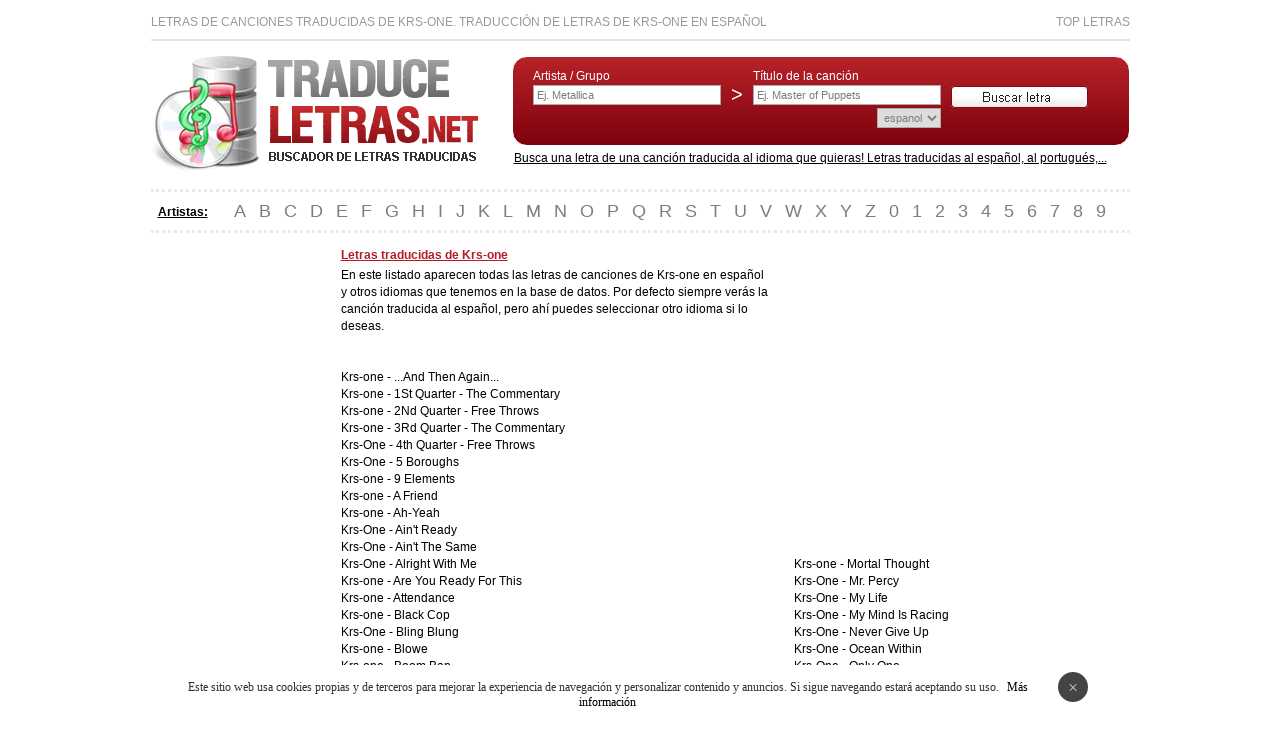

--- FILE ---
content_type: text/html
request_url: https://www.traduceletras.net/g/krs_one/
body_size: 6031
content:
<SCRIPT LANGUAGE="Javascript">if (parent.frames.length)top.location.href= document.location;</SCRIPT><!DOCTYPE html PUBLIC "-//W3C//DTD XHTML 1.0 Transitional//EN" "http://www.w3.org/TR/xhtml1/DTD/xhtml1-transitional.dtd">
<html xmlns="http://www.w3.org/1999/xhtml">
<head>
<meta http-equiv="Content-Type" content="text/html; charset=iso-8859-1" />
<title>Letras Traducidas de Krs-one - Letras de canciones en espanol y otros idiomas</title>
<link href="/css/style.css" rel="stylesheet" type="text/css" />
<meta name="viewport" content="width=device-width, initial-scale=1"></head>

<body><div id="pagina">
<div id="cabecera"><div id="ptop">Letras de canciones traducidas de Krs-one. Traducción de letras de Krs-one en español<div id="right"><a href="/top/" title="Top Letras">Top Letras</a></div></div>
<a href="https://www.traduceletras.net" title="Letras Traducidas"><img src="/images/letras-traducidas.png" alt="Letras Traducidas" width="327" height="116" vspace="10" border="0" /></a>
  <div id="buscador">
  <div id="bus"><form id="form1" name="form1" method="post" action="/lib/search.php" style="margin:0px;">
<div id="bus2" style="float:left; ">Artista / Grupo<br /><input name="grupo" type="text" style="width:188px;" value="Ej. Metallica" onclick="this.value=''"/></div>
      <div id="bus2" style="float:left; padding:0 10px;"><br /><span class="Estilo4">&gt;</span></div>
  <div id="bus2" style="float:left; ">T&iacute;tulo de la canci&oacute;n<br /><input name="cancion" type="text" style="width:188px;" value="Ej. Master of Puppets" onclick="this.value=''"/>
  <div align="right"><select name="idioma" ><option value="es" selected="selected">espanol</option></select></div></div>
  <div style="float:left; "><br /><input name="" type="image" src="/images/buscar.png" style="margin-left:10px;"/></div></form>
</div>
  </div>
  <div id="texto">Busca una letra de una canción traducida al idioma que quieras! Letras traducidas al español, al portugués,... </div></div>
<div style="clear:both; "></div>

<div id="cab_abc">
  <div id="nav" style="margin-top:0px;"><strong><u>Artistas:</u></strong></div>
  <div id="abc"><a href="/grupos/a/">A</a> <a href="/grupos/b/">B</a> <a href="/grupos/c/">C</a> <a href="/grupos/d/">D</a> <a href="/grupos/e/">E</a> <a href="/grupos/f/">F</a> <a href="/grupos/g/">G</a> <a href="/grupos/h/">H</a> <a href="/grupos/i/">I</a> <a href="/grupos/j/">J</a> <a href="/grupos/k/">K</a> <a href="/grupos/l/">L</a> <a href="/grupos/m/">M</a> <a href="/grupos/n/">N</a> <a href="/grupos/o/">O</a> <a href="/grupos/p/">P</a> <a href="/grupos/q/">Q</a> <a href="/grupos/r/">R</a> <a href="/grupos/s/">S</a> <a href="/grupos/t/">T</a> <a href="/grupos/u/">U</a> <a href="/grupos/v/">V</a> <a href="/grupos/w/">W</a> <a href="/grupos/x/">X</a> <a href="/grupos/y/">Y</a> <a href="/grupos/z/">Z</a> <a href="/grupos/0/">0</a> <a href="/grupos/1/">1</a> <a href="/grupos/2/">2</a> <a href="/grupos/3/">3</a> <a href="/grupos/4/">4</a> <a href="/grupos/5/">5</a> <a href="/grupos/6/">6</a> <a href="/grupos/7/">7</a> <a href="/grupos/8/">8</a> <a href="/grupos/9/">9</a></div></div>
<div style="clear:both; "></div><div id="cuerpo">
	<div id="izquierda" style="float:left; width:190px; text-align:left; "><script async src="//pagead2.googlesyndication.com/pagead/js/adsbygoogle.js"></script>
<!-- 160x600, creado 12/05/09 -->
<ins class="adsbygoogle"
     style="display:inline-block;width:160px;height:600px"
     data-ad-client="ca-pub-7195488421699183"
     data-ad-slot="9681836557"></ins>
<script>
(adsbygoogle = window.adsbygoogle || []).push({});
</script></div>
	<div id="centro">

<div id="titulo">Letras traducidas de Krs-one</div>
<div id="canciones">En este listado aparecen todas las letras de canciones de Krs-one en espa&ntilde;ol y otros idiomas que tenemos en la base de datos. Por defecto siempre ver&aacute;s la canci&oacute;n traducida al espa&ntilde;ol, pero ah&iacute; puedes seleccionar otro idioma si lo deseas.<br /><br /><br />
Krs-one - <a href="/es/krs_one/and-then-again/249879/">...And Then Again...</a><br />Krs-one - <a href="/es/krs_one/1st-quarter-_-the-commentary/372331/">1St Quarter - The Commentary</a><br />
Krs-one - <a href="/es/krs_one/2nd-quarter-_-free-throws/372329/">2Nd Quarter - Free Throws</a><br />
Krs-one - <a href="/es/krs_one/3rd-quarter-_-the-commentary/372327/">3Rd Quarter - The Commentary</a><br />
Krs-One - <a href="/es/krs_one/4th-quarter-_-free-throws/478696/">4th Quarter - Free Throws</a><br />
Krs-One - <a href="/es/krs_one/5-boroughs/423516/">5 Boroughs</a><br />
Krs-one - <a href="/es/krs_one/9-elements/249934/">9 Elements</a><br />
Krs-one - <a href="/es/krs_one/a-friend/372322/">A Friend</a><br />
Krs-one - <a href="/es/krs_one/ah_yeah/372320/">Ah-Yeah</a><br />
Krs-One - <a href="/es/krs_one/ain't-ready/423514/">Ain't Ready</a><br />
Krs-One - <a href="/es/krs_one/ain't-the-same/663286/">Ain't The Same</a><br />
Krs-One - <a href="/es/krs_one/alright-with-me/494773/">Alright With Me</a><br />
Krs-one - <a href="/es/krs_one/are-you-ready-for-this/249932/">Are You Ready For This</a><br />
Krs-one - <a href="/es/krs_one/attendance/372318/">Attendance</a><br />
Krs-one - <a href="/es/krs_one/black-cop/372316/">Black Cop</a><br />
Krs-One - <a href="/es/krs_one/bling-blung/480315/">Bling Blung</a><br />
Krs-one - <a href="/es/krs_one/blowe/372314/">Blowe</a><br />
Krs-one - <a href="/es/krs_one/boom-bap/372312/">Boom Bap</a><br />
Krs-One - <a href="/es/krs_one/break-the-chain/491095/">Break The Chain</a><br />
Krs-One - <a href="/es/krs_one/bridge-is-over/423512/">Bridge Is Over</a><br />
Krs-one - <a href="/es/krs_one/bring-it-back/372310/">Bring It Back</a><br />
Krs-one - <a href="/es/krs_one/bring-it-to-the-cypher/249930/">Bring It To The Cypher</a><br />
Krs-one - <a href="/es/krs_one/brown-skin-woman/372308/">Brown Skin Woman</a><br />
Krs-one - <a href="/es/krs_one/build-ya-skills/372306/">Build Ya Skills</a><br />
Krs-one - <a href="/es/krs_one/can't-stop/372304/">Can't Stop</a><br />
Krs-One - <a href="/es/krs_one/can't-stop,-won't-stop/665183/">Can't Stop, Won't Stop</a><br />
Krs-One - <a href="/es/krs_one/clear-'em-out/595899/">Clear 'em Out</a><br />
Krs-one - <a href="/es/krs_one/come-to-da-party/372302/">Come To Da Party</a><br />
Krs-one - <a href="/es/krs_one/de-automatic/372300/">De Automatic</a><br />
Krs-one - <a href="/es/krs_one/do-you-got-it/249927/">Do You Got It</a><br />
Krs-One - <a href="/es/krs_one/doth-thou-know/423510/">Doth Thou Know</a><br />
Krs-One - <a href="/es/krs_one/down-the-charts/423508/">Down The Charts</a><br />
Krs-One - <a href="/es/krs_one/drop-it-heavy/663278/">Drop It Heavy</a><br />
Krs-One - <a href="/es/krs_one/essays-on-bdp_ism/551987/">Essays On Bdp-ism</a><br />
Krs-One - <a href="/es/krs_one/everybody-rise/608338/">Everybody Rise</a><br />
Krs-one - <a href="/es/krs_one/ey_yo-the-reggae-virus/372298/">Ey-Yo! [the Reggae Virus]</a><br />
Krs-One - <a href="/es/krs_one/false-pride/423506/">False Pride</a><br />
Krs-One - <a href="/es/krs_one/feel-this/664909/">Feel This</a><br />
Krs-One - <a href="/es/krs_one/for-example/524215/">For Example</a><br />
Krs-one - <a href="/es/krs_one/fourth-quarter-_-free-throws/372296/">Fourth Quarter - Free Throws</a><br />
Krs-one - <a href="/es/krs_one/free-mumia/372294/">Free Mumia</a><br />
Krs-One - <a href="/es/krs_one/fucked-up/682613/">Fucked Up</a><br />
Krs-One - <a href="/es/krs_one/g.-simone-speaks/663331/">G. Simone Speaks</a><br />
Krs-one - <a href="/es/krs_one/generique-assault/249923/">Generique Assault</a><br />
Krs-One - <a href="/es/krs_one/get-yourself-up/423504/">Get Yourself Up</a><br />
Krs-One - <a href="/es/krs_one/ghetto-lifestyles/423502/">Ghetto Lifestyles</a><br />
Krs-One - <a href="/es/krs_one/good-bye/423498/">Good Bye</a><br />
Krs-one - <a href="/es/krs_one/gunnen'-em-down/249921/">Gunnen' Em Down</a><br />
Krs-one - <a href="/es/krs_one/h.-i.-p.-h.-o.-p/372282/">H. I. P. H. O. P</a><br />
Krs-one - <a href="/es/krs_one/h.i.p.h.o.p/249915/">H.I.P.H.O.P</a><br />
Krs-one - <a href="/es/krs_one/halftime/372292/">Halftime</a><br />
Krs-One - <a href="/es/krs_one/harmony-and-understanding/663281/">Harmony And Understanding</a><br />
Krs-One - <a href="/es/krs_one/heal-yourself/663292/">Heal Yourself</a><br />
Krs-one - <a href="/es/krs_one/health,-wealth,-self/372290/">Health, Wealth, Self</a><br />
Krs-one - <a href="/es/krs_one/heartbeat/372288/">Heartbeat</a><br />
Krs-one - <a href="/es/krs_one/high-school-rock/372284/">High School Rock</a><br />
Krs-one - <a href="/es/krs_one/higher-level/372286/">Higher Level</a><br />
Krs-One - <a href="/es/krs_one/hip-hop-knowledge/423496/">Hip Hop Knowledge</a><br />
Krs-one - <a href="/es/krs_one/hip-hop-v.-rap/249919/">Hip Hop V. Rap</a><br />
Krs-One - <a href="/es/krs_one/hip-hop-vs.-rap/478684/">Hip Hop Vs. Rap</a><br />
Krs-one - <a href="/es/krs_one/hold/249917/">Hold</a><br />
Krs-One - <a href="/es/krs_one/hot/423494/">Hot</a><br />
Krs-One - <a href="/es/krs_one/how-bad-do-you-want-it/663272/">How Bad Do You Want It</a><br />
Krs-One - <a href="/es/krs_one/hush/423492/">Hush</a><br />
Krs-One - <a href="/es/krs_one/i-am-there/663260/">I Am There</a><br />
Krs-One - <a href="/es/krs_one/i-been-there/663423/">I Been There</a><br />
Krs-one - <a href="/es/krs_one/i-can't-wake-up/372280/">I Can't Wake Up</a><br />
Krs-one - <a href="/es/krs_one/i-got-next/neva-hadda-gun/372278/">I Got Next/neva Hadda Gun</a><br />
Krs-One - <a href="/es/krs_one/i-will-make-it/423490/">I Will Make It</a><br />
Krs-One - <a href="/es/krs_one/i'm-on-the-mic/663347/">I'm On The Mic</a><br />
Krs-one - <a href="/es/krs_one/illegal-business-remix-2004/249913/">Illegal Business Remix 2004</a><br />
Krs-One - <a href="/es/krs_one/intro:-you-know-what's-up/663283/">Intro: You Know What's Up!</a><br />
Krs-one - <a href="/es/krs_one/it's-all-a-struggle/249911/">It's All A Struggle</a><br />
Krs-one - <a href="/es/krs_one/just-to-prove-a-point/372276/">Just To Prove A Point</a><br />
Krs-One - <a href="/es/krs_one/know-thy-self/423488/">Know Thy Self</a><br />
Krs-One - <a href="/es/krs_one/knowledge-reigns-supreme/566459/">Knowledge Reigns Supreme</a><br />
Krs-one - <a href="/es/krs_one/krs_one-attacks/249909/">Krs-One Attacks</a><br />
Krs-One - <a href="/es/krs_one/krush-them/423486/">Krush Them</a><br />
Krs-One - <a href="/es/krs_one/let-'em-have-it/568059/">Let 'em Have It</a><br />
Krs-One - <a href="/es/krs_one/life-interlude/491368/">Life Interlude</a><br />
Krs-One - <a href="/es/krs_one/lord-live-within-my-heart/423484/">Lord Live Within My Heart</a><br />
Krs-One - <a href="/es/krs_one/ma-6-t-va-crack-er/423480/">Ma 6 T Va Crack Er</a><br />
Krs-one - <a href="/es/krs_one/mad-crew/372274/">Mad Crew</a><br />
Krs-one - <a href="/es/krs_one/mc's-act-like-they-don't-know/372272/">Mc's Act Like They Don't Know</a><br />
Krs-One - <a href="/es/krs_one/me-man/478681/">Me Man</a><br />
Krs-One - <a href="/es/krs_one/men-of-steel/591667/">Men Of Steel</a><br />
<div style="clear:both;"></div><br />
</div>
</div>

<div id="derecha"><script async src="//pagead2.googlesyndication.com/pagead/js/adsbygoogle.js"></script>
<!-- 336x280, creado 12/05/09 -->
<ins class="adsbygoogle"
     style="display:inline-block;width:336px;height:280px"
     data-ad-client="ca-pub-7195488421699183"
     data-ad-slot="2511814371"></ins>
<script>
(adsbygoogle = window.adsbygoogle || []).push({});
</script><br /><br /><br />
	  <div id="content_derecha"><div id="canciones">
Krs-one - <a href="/es/krs_one/mortal-thought/372271/">Mortal Thought</a><br />
Krs-One - <a href="/es/krs_one/mr.-percy/663275/">Mr. Percy</a><br />
Krs-One - <a href="/es/krs_one/my-life/663257/">My Life</a><br />
Krs-One - <a href="/es/krs_one/my-mind-is-racing/544908/">My Mind Is Racing</a><br />
Krs-One - <a href="/es/krs_one/never-give-up/423478/">Never Give Up</a><br />
Krs-One - <a href="/es/krs_one/ocean-within/663398/">Ocean Within</a><br />
Krs-One - <a href="/es/krs_one/only-one/423476/">Only One</a><br />
Krs-One - <a href="/es/krs_one/organ-break/664164/">Organ Break</a><br />
Krs-one - <a href="/es/krs_one/out-for-fame/372270/">Out For Fame</a><br />
Krs-One - <a href="/es/krs_one/outro:-i'll-be-back/664038/">Outro: I'll Be Back</a><br />
Krs-one - <a href="/es/krs_one/outta-here/372269/">Outta Here</a><br />
Krs-One - <a href="/es/krs_one/ova-here/423474/">Ova Here</a><br />
Krs-One - <a href="/es/krs_one/ova-here-remix/423472/">Ova Here [Remix]</a><br />
Krs-one - <a href="/es/krs_one/over-ya-head/372267/">Over Ya Head</a><br />
Krs-one - <a href="/es/krs_one/perhaps-she'll-die/372265/">Perhaps She'll Die</a><br />
Krs-one - <a href="/es/krs_one/philosophical/249905/">Philosophical</a><br />
Krs-one - <a href="/es/krs_one/phucked/249903/">Phucked</a><br />
Krs-One - <a href="/es/krs_one/plan-up-your-family/423468/">Plan Up Your Family</a><br />
Krs-One - <a href="/es/krs_one/preserve-the-kulture/423466/">Preserve The Kulture</a><br />
Krs-One - <a href="/es/krs_one/problemz/423464/">Problemz</a><br />
Krs-one - <a href="/es/krs_one/r.-e.-a.-l.-i.-t.-y./372258/">R. E. A. L. I. T. Y.</a><br />
Krs-one - <a href="/es/krs_one/r.e.a.l.i.t.y./249901/">R.E.A.L.I.T.Y.</a><br />
Krs-one - <a href="/es/krs_one/rappaz-r.-n.-dainja/372262/">Rappaz R. N. Dainja</a><br />
Krs-one - <a href="/es/krs_one/real-hip_hop-_-part-ii/372260/">Real Hip-Hop - Part Ii</a><br />
Krs-One - <a href="/es/krs_one/remember/669159/">Remember</a><br />
Krs-one - <a href="/es/krs_one/represent-the-real-hip-hop/372256/">Represent The Real Hip Hop</a><br />
Krs-One - <a href="/es/krs_one/self-destruction/565658/">Self Destruction</a><br />
Krs-One - <a href="/es/krs_one/shutupayouface/423462/">Shutupayouface</a><br />
Krs-one - <a href="/es/krs_one/slap-them-up/372252/">Slap Them Up</a><br />
Krs-One - <a href="/es/krs_one/smilin'-faces/584933/">Smilin' Faces</a><br />
Krs-one - <a href="/es/krs_one/somebody/249899/">Somebody</a><br />
Krs-one - <a href="/es/krs_one/sound-of-da-police/372250/">Sound Of Da Police</a><br />
Krs-One - <a href="/es/krs_one/south-bronx-2002/423460/">South Bronx 2002</a><br />
Krs-One - <a href="/es/krs_one/splash/423458/">Splash</a><br />
Krs-one - <a href="/es/krs_one/squash-all-beef/372248/">Squash All Beef</a><br />
Krs-one - <a href="/es/krs_one/step-into-a-world/372246/">Step Into A World</a><br />
Krs-One - <a href="/es/krs_one/still-slippin'/663266/">Still Slippin'</a><br />
Krs-One - <a href="/es/krs_one/still-spittin'/670353/">Still Spittin'</a><br />
Krs-one - <a href="/es/krs_one/stop-frontin'/372242/">Stop Frontin'</a><br />
Krs-One - <a href="/es/krs_one/stop-skeemin'/606442/">Stop Skeemin'</a><br />
Krs-One - <a href="/es/krs_one/style-you-haven't-done-yet/423456/">Style You Haven't Done Yet</a><br />
Krs-one - <a href="/es/krs_one/survivin'/249891/">Survivin'</a><br />
Krs-One - <a href="/es/krs_one/take-it-to-god/423454/">Take It To God</a><br />
Krs-One - <a href="/es/krs_one/take-your-tyme/423452/">Take Your Tyme</a><br />
Krs-One - <a href="/es/krs_one/tears/423450/">Tears</a><br />
Krs-One - <a href="/es/krs_one/tell-the-devil-ha/609736/">Tell The Devil Ha!</a><br />
Krs-One - <a href="/es/krs_one/temple-tactics/478673/">Temple Tactics</a><br />
Krs-One - <a href="/es/krs_one/the-conscious-rapper/478670/">The Conscious Rapper</a><br />
Krs-One - <a href="/es/krs_one/the-i/478668/">The I</a><br />
Krs-One - <a href="/es/krs_one/the-lessin/423447/">The Lessin</a><br />
Krs-one - <a href="/es/krs_one/the-mc/372240/">The Mc</a><br />
Krs-One - <a href="/es/krs_one/the-message-2002/469746/">The Message 2002</a><br />
Krs-One - <a href="/es/krs_one/the-mind/423445/">The Mind</a><br />
Krs-one - <a href="/es/krs_one/the-movement/249889/">The Movement</a><br />
Krs-One - <a href="/es/krs_one/the-raptism/423443/">The Raptism</a><br />
Krs-One - <a href="/es/krs_one/the-sneak-attack/423441/">The Sneak Attack</a><br />
Krs-one - <a href="/es/krs_one/the-truth/372238/">The Truth</a><br />
Krs-One - <a href="/es/krs_one/the-way-we-live/553654/">The Way We Live</a><br />
Krs-One - <a href="/es/krs_one/things-is-about-to-change/423439/">Things Is About To Change</a><br />
Krs-One - <a href="/es/krs_one/things-will-change/563379/">Things Will Change</a><br />
Krs-One - <a href="/es/krs_one/throw-down/423437/">Throw Down</a><br />
Krs-One - <a href="/es/krs_one/trust/423435/">Trust</a><br />
Krs-one - <a href="/es/krs_one/uh-oh/372236/">Uh Oh</a><br />
Krs-one - <a href="/es/krs_one/underground/249887/">Underground</a><br />
Krs-one - <a href="/es/krs_one/wannabemceez/249885/">Wannabemceez</a><br />
Krs-one - <a href="/es/krs_one/what-else-happened/249883/">What Else Happened</a><br />
Krs-One - <a href="/es/krs_one/what-kinda-world/423433/">What Kinda World</a><br />
Krs-One - <a href="/es/krs_one/why/423431/">Why</a><br />
Krs-One - <a href="/es/krs_one/woke-up/663269/">Woke Up</a><br />
Krs-One - <a href="/es/krs_one/wordperfect/423429/">WordPerfect</a><br />
Krs-one - <a href="/es/krs_one/ya-feel-dat/249881/">Ya Feel Dat</a><br />
Krs-One - <a href="/es/krs_one/you-don't-really-want-it/478665/">You Don't Really Want It</a><br />
Krs-One - <a href="/es/krs_one/you-gon-go/676188/">You Gon Go</a><br />
Krs-One - <a href="/es/krs_one/you-must-learn/423428/">You Must Learn</a><br />
</div></div></div>
</div>
<div style="clear:both;"></div>
<br /><div id="cab_google"><div style="margin-left:15px;"><u><strong>TraduceLetras.net</strong></u> <span class="Estilo1"> - Copyright 2009 - Letras de canciones traducidas. Letras  en espanol (castellano), letras en portugués, letras en inglés,...</span>   <a href="/contacto/" rel="nofollow" target="_blank">Contactar</a>  <a href="/aviso-legal/" rel="nofollow" target="_blank">Aviso Legal</a> 
</div>
</div>
<div id="cab_abc_2">
<div style="margin-left:15px;"><u><strong>Páginas Amigas:</strong></u> <a href="https://www.traducidas.net" target="_blank">Letras en español</a> <a class="Estilo1" href="https://www.letrasyletras.com" target="_blank">Letras de Canciones</a> <a href="https://www.acordesytabs.com" target="_blank">Acordes y Tablaturas</a></div></div>
<div id="barraaceptacion"></div><script type="text/javascript" async="true" src="/lib/cookies.js"></script><script>
  (function(i,s,o,g,r,a,m){i['GoogleAnalyticsObject']=r;i[r]=i[r]||function(){
  (i[r].q=i[r].q||[]).push(arguments)},i[r].l=1*new Date();a=s.createElement(o),
  m=s.getElementsByTagName(o)[0];a.async=1;a.src=g;m.parentNode.insertBefore(a,m)
  })(window,document,'script','//www.google-analytics.com/analytics.js','ga');

  ga('create', 'UA-2970550-7', 'auto');
  ga('send', 'pageview');

</script><script type="text/javascript">
sas_tmstp=Math.round(Math.random()*10000000000);sas_masterflag=1;
function SmartAdServer(sas_pageid,sas_formatid,sas_target) {
 if (sas_masterflag==1) {sas_masterflag=0;sas_master='M';} else {sas_master='S';};
 document.write('<scr'+'ipt src="https://www5.smartadserver.com/call/pubj/' + sas_pageid + '/' + sas_formatid + '/' + sas_master + '/' + sas_tmstp + '/' + escape(sas_target) + '?"></scr'+'ipt>');
}
</script>
<script type="text/javascript">
sas_pageid='161312/815578';	// Página : Traduceletras/traduceletras
sas_formatid=42148;		// Formato : AOL_PLAYER_INJ 1x1
sas_target='';			// Segmentación
SmartAdServer(sas_pageid,sas_formatid,sas_target);
</script>
<noscript>
<a href="https://www5.smartadserver.com/call/pubjumpi/161312/815578/42148/M/[timestamp]/?" target="_blank">
<img src="https://www5.smartadserver.com/call/pubi/161312/815578/42148/M/[timestamp]/?" border="0" alt="" /></a>
</noscript></div>
</body>
</html>


--- FILE ---
content_type: text/html; charset=utf-8
request_url: https://www.google.com/recaptcha/api2/aframe
body_size: 264
content:
<!DOCTYPE HTML><html><head><meta http-equiv="content-type" content="text/html; charset=UTF-8"></head><body><script nonce="bcdg3fP6pa0l_9qCrikNsw">/** Anti-fraud and anti-abuse applications only. See google.com/recaptcha */ try{var clients={'sodar':'https://pagead2.googlesyndication.com/pagead/sodar?'};window.addEventListener("message",function(a){try{if(a.source===window.parent){var b=JSON.parse(a.data);var c=clients[b['id']];if(c){var d=document.createElement('img');d.src=c+b['params']+'&rc='+(localStorage.getItem("rc::a")?sessionStorage.getItem("rc::b"):"");window.document.body.appendChild(d);sessionStorage.setItem("rc::e",parseInt(sessionStorage.getItem("rc::e")||0)+1);localStorage.setItem("rc::h",'1769289755496');}}}catch(b){}});window.parent.postMessage("_grecaptcha_ready", "*");}catch(b){}</script></body></html>

--- FILE ---
content_type: application/javascript; charset=UTF-8
request_url: https://www5.smartadserver.com/call/pubj/161312/815578/42148/M/9911567312/?
body_size: -42
content:
sas_noad = true;